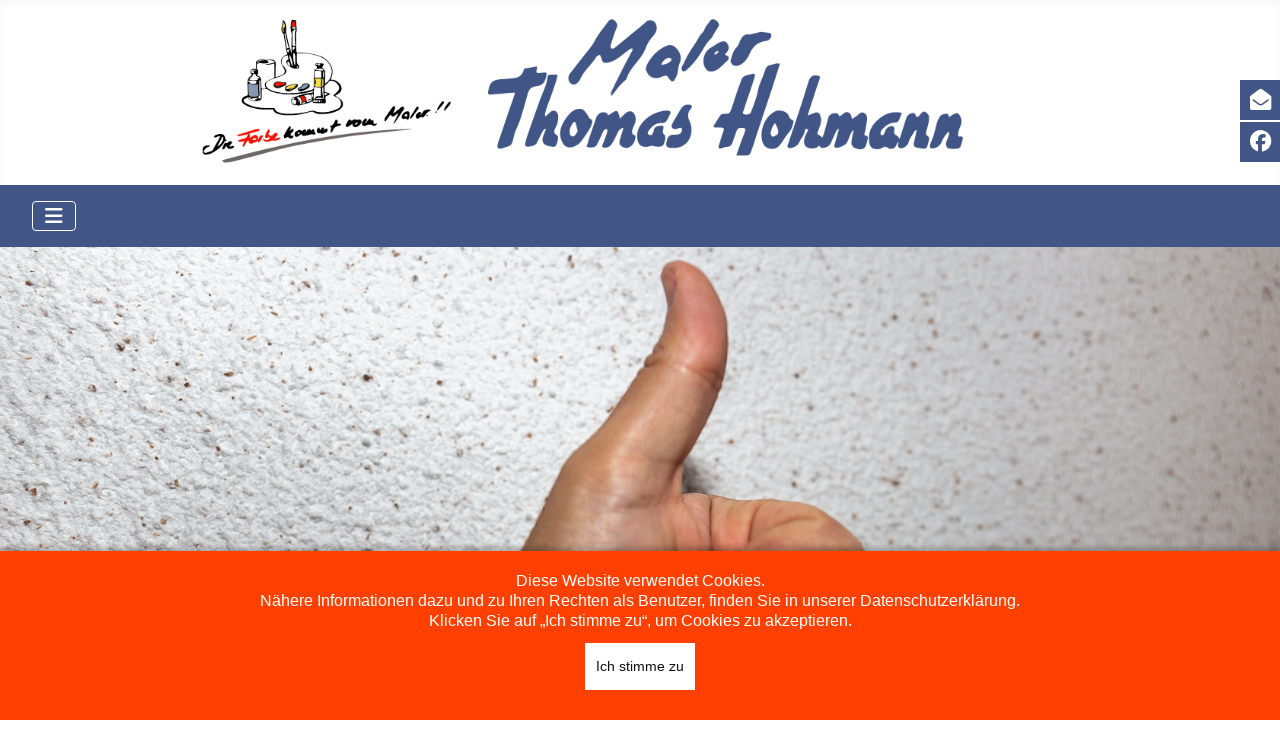

--- FILE ---
content_type: text/html; charset=utf-8
request_url: https://malerhohmann.de/index.php/referenzen/gardinen-nach-mass/67-hotel-restaurant-hassia
body_size: 27785
content:
<!DOCTYPE html>
<html lang="de-de" dir="ltr">


<head>
<script type="text/javascript">  (function(){    function blockCookies(disableCookies, disableLocal, disableSession){    if(disableCookies == 1){    if(!document.__defineGetter__){    Object.defineProperty(document, 'cookie',{    get: function(){ return ''; },    set: function(){ return true;}    });    }else{    var oldSetter = document.__lookupSetter__('cookie');    if(oldSetter) {    Object.defineProperty(document, 'cookie', {    get: function(){ return ''; },    set: function(v){ if(v.match(/reDimCookieHint\=/) || v.match(/4b6a84755a0c42bf88240c86cb91e5e0\=/)) {    oldSetter.call(document, v);    }    return true;    }    });    }    }    var cookies = document.cookie.split(';');    for (var i = 0; i < cookies.length; i++) {    var cookie = cookies[i];    var pos = cookie.indexOf('=');    var name = '';    if(pos > -1){    name = cookie.substr(0, pos);    }else{    name = cookie;    } if(name.match(/reDimCookieHint/)) {    document.cookie = name + '=; expires=Thu, 01 Jan 1970 00:00:00 GMT';    }    }    }    if(disableLocal == 1){    window.localStorage.clear();    window.localStorage.__proto__ = Object.create(window.Storage.prototype);    window.localStorage.__proto__.setItem = function(){ return undefined; };    }    if(disableSession == 1){    window.sessionStorage.clear();    window.sessionStorage.__proto__ = Object.create(window.Storage.prototype);    window.sessionStorage.__proto__.setItem = function(){ return undefined; };    }    }    blockCookies(1,1,1);    }()); </script>


    <meta charset="utf-8">
	<meta name="author" content="Super User">
	<meta name="viewport" content="width=device-width, initial-scale=1">
	<meta name="description" content="Malerbetrieb Thomas Hohmann in Frielendorf-Verna.">
	<meta name="generator" content="Joomla! - Open Source Content Management">
	<title>Hotel-Restaurant Hassia – Malerbetrieb Thomas Hohmann</title>
	<link href="/media/templates/site/cassiopeia_hohmann25/images/joomla-favicon.svg" rel="icon" type="image/svg+xml">
	<link href="/media/templates/site/cassiopeia_hohmann25/images/favicon.ico" rel="alternate icon" type="image/vnd.microsoft.icon">
	<link href="/media/templates/site/cassiopeia_hohmann25/images/joomla-favicon-pinned.svg" rel="mask-icon" color="#000">

    <link href="/media/system/css/joomla-fontawesome.min.css?5a3ef9" rel="lazy-stylesheet"><noscript><link href="/media/system/css/joomla-fontawesome.min.css?5a3ef9" rel="stylesheet"></noscript>
	<link href="/media/templates/site/cassiopeia/css/template.min.css?5a3ef9" rel="stylesheet">
	<link href="/media/templates/site/cassiopeia/css/global/colors_standard.min.css?5a3ef9" rel="stylesheet">
	<link href="/media/templates/site/cassiopeia/css/vendor/joomla-custom-elements/joomla-alert.min.css?0.4.1" rel="stylesheet">
	<link href="/plugins/system/cookiehint/css/orange.css?5a3ef9" rel="stylesheet">
	<link href="/media/templates/site/cassiopeia_hohmann25/css/user.css?5a3ef9" rel="stylesheet">
	<link href="/media/plg_system_jcepro/site/css/content.min.css?86aa0286b6232c4a5b58f892ce080277" rel="stylesheet">
	<link href="https://malerhohmann.de/modules/mod_jmg_sidebar/assets/css/font-awesome.css" rel="stylesheet">
	<link href="https://malerhohmann.de/modules/mod_jmg_sidebar/assets/css/mod_jmg_sidebar_top_right.css" rel="stylesheet">
	<style>:root {
		--hue: 214;
		--template-bg-light: #f0f4fb;
		--template-text-dark: #495057;
		--template-text-light: #ffffff;
		--template-link-color: var(--link-color);
		--template-special-color: #001B4C;
		
	}</style>
	<style>#redim-cookiehint-bottom {position: fixed; z-index: 99999; left: 0px; right: 0px; bottom: 0px; top: auto !important;}</style>
	<style>
	.mod_jmg_sidebar_button,
	.mod_jmg_sidebar_button_extern{
		-webkit-border-radius: 0%;
		-moz-border-radius: 0%;
		border-radius: 0%;
	}
	.mod_jmg_sidebar_button_position_1 .mod_jmg_sidebar_button,
	.mod_jmg_sidebar_button_position_1 .mod_jmg_sidebar_button_extern{
		background: #415686;
		color: #ffffff;
	}
	.mod_jmg_sidebar_button_position_2 .mod_jmg_sidebar_button,
	.mod_jmg_sidebar_button_position_2 .mod_jmg_sidebar_button_extern{
		background: #415686;
		color: #ffffff;
	}
	.mod_jmg_sidebar_body{
		color: #eeeeee;
		background: 255,255,255;
	}
	.mod_jmg_sidebar_image_container{
		padding: 5px;
	}

	.mod_jmg_sidebar_wrapper.mod_jmg_sidebar_overlap,
	.mod_jmg_sidebar_wrapper.mod_jmg_sidebar_popup{
		right: -300px;
		width: 300px;
		height: 500px;
		top: 80px;
	}
	.mod_jmg_sidebar_wrapper.mod_jmg_sidebar_push{
		right: -300px;
		width: 300px;
		height: 100%;
		top: 0;
	}
	.mod_jmg_sidebar_wrapper.mod_jmg_sidebar_anim_slide.mod_jmg_sidebar_popup.open{
		right: calc(50% - 150px);
	}
	.mod_jmg_sidebar_wrapper.mod_jmg_sidebar_anim_flip.mod_jmg_sidebar_popup.open{
		animation-name: flippopup;
		animation-duration: 300ms;
		animation-iteration-count: 1;
		animation-timing-function: linear;
		transform: rotateY(0deg);
		right: calc(50% - 150px);
	}
	@keyframes flippopup { 
			0% { 
				transform: perspective( 1000px ) rotateY( -90deg );
				filter: opacity(0%);
				right: calc(50% - 150px);
			} 
			100% { 
				transform: perspective( 1000px ) rotateY( 0deg );
				filter: opacity(100%);
				right: calc(50% - 150px);
			}
	}
	.mod_jmg_sidebar_wrapper.mod_jmg_sidebar_anim_bounce.mod_jmg_sidebar_popup.open{
		right: calc(50% - 150px);
	}
	body.mod_jmg_sidebar_push.pushed{
		margin-right: 300px;
	}
	@media (max-width: 767px) {
		.mod_jmg_sidebar_wrapper.mod_jmg_sidebar_overlap,
		.mod_jmg_sidebar_wrapper.mod_jmg_sidebar_popup,
		.mod_jmg_sidebar_wrapper.mod_jmg_sidebar_push{
			right: -100%;
			width: 100%;
			height: 100%;
			top: 0px;
		}
		.mod_jmg_sidebar_wrapper.mod_jmg_sidebar_popup.open{
			right: 0;
		}
		body.mod_jmg_sidebar_push.pushed{
			margin-right: 300px;
		}	
		.smartphone_0{
			display: none !important;
		}
	}
	</style>

    <script src="/media/vendor/metismenujs/js/metismenujs.min.js?1.4.0" defer></script>
	<script src="/media/mod_menu/js/menu.min.js?5a3ef9" type="module"></script>
	<script src="/media/templates/site/cassiopeia/js/mod_menu/menu-metismenu.min.js?5a3ef9" defer></script>
	<script type="application/json" class="joomla-script-options new">{"joomla.jtext":{"ERROR":"Fehler","MESSAGE":"Nachricht","NOTICE":"Hinweis","WARNING":"Warnung","JCLOSE":"Schließen","JOK":"OK","JOPEN":"Öffnen"},"system.paths":{"root":"","rootFull":"https:\/\/malerhohmann.de\/","base":"","baseFull":"https:\/\/malerhohmann.de\/"},"csrf.token":"ec34ff27e7b5d57f314df044d6981afb"}</script>
	<script src="/media/system/js/core.min.js?a3d8f8"></script>
	<script src="/media/templates/site/cassiopeia/js/template.min.js?5a3ef9" type="module"></script>
	<script src="/media/vendor/bootstrap/js/collapse.min.js?5.3.8" type="module"></script>
	<script src="/media/system/js/messages.min.js?9a4811" type="module"></script>
	<script src="https://player.vimeo.com/api/player.js"></script>
	<script>(function() {  if (typeof gtag !== 'undefined') {       gtag('consent', 'denied', {         'ad_storage': 'denied',         'ad_user_data': 'denied',         'ad_personalization': 'denied',         'functionality_storage': 'denied',         'personalization_storage': 'denied',         'security_storage': 'denied',         'analytics_storage': 'denied'       });     } })();</script>
	<script type="application/ld+json">{"@context":"https://schema.org","@graph":[{"@type":"Organization","@id":"https://malerhohmann.de/#/schema/Organization/base","name":"Malerbetrieb Thomas Hohmann","url":"https://malerhohmann.de/"},{"@type":"WebSite","@id":"https://malerhohmann.de/#/schema/WebSite/base","url":"https://malerhohmann.de/","name":"Malerbetrieb Thomas Hohmann","publisher":{"@id":"https://malerhohmann.de/#/schema/Organization/base"}},{"@type":"WebPage","@id":"https://malerhohmann.de/#/schema/WebPage/base","url":"https://malerhohmann.de/index.php/referenzen/gardinen-nach-mass/67-hotel-restaurant-hassia","name":"Hotel-Restaurant Hassia – Malerbetrieb Thomas Hohmann","description":"Malerbetrieb Thomas Hohmann in Frielendorf-Verna.","isPartOf":{"@id":"https://malerhohmann.de/#/schema/WebSite/base"},"about":{"@id":"https://malerhohmann.de/#/schema/Organization/base"},"inLanguage":"de-DE"},{"@type":"Article","@id":"https://malerhohmann.de/#/schema/com_content/article/67","name":"Hotel-Restaurant Hassia","headline":"Hotel-Restaurant Hassia","inLanguage":"de-DE","thumbnailUrl":"images/Referenzen/HotelHassia/HassiaBeitrag.jpg","isPartOf":{"@id":"https://malerhohmann.de/#/schema/WebPage/base"}}]}</script>
	<script>
	  //jQuery.noConflict();
      jQuery(document).ready(function(){
	  	jQuery( "body" ).addClass( "mod_jmg_sidebar_overlap" );
        jQuery( ".mod_jmg_sidebar_button" ).click(function() {
			var getTarget = jQuery(this).attr("data-target");
			var overlay = jQuery( ".mod_jmg_sidebar_overlay" );
			jQuery( ".mod_jmg_sidebar_wrapper" ).addClass( "closed" );
			if(jQuery( getTarget ).hasClass( "open" )){
				jQuery( getTarget ).removeClass( "open" );
				jQuery( ".mod_jmg_sidebar_wrapper" ).removeClass( "closed" );
				if(overlay.hasClass( "mod_jmg_sidebar_overlay_1" )){
					overlay.addClass( "closed" );
					overlay.removeClass( "open" );				
				}
				jQuery( "body" ).removeClass( "pushed" );
			}
			else{
				jQuery( getTarget ).addClass( "open" );
				jQuery( getTarget ).removeClass( "closed" );
				if(overlay.hasClass( "mod_jmg_sidebar_overlay_1" )){
					overlay.addClass( "open" );
					overlay.removeClass( "closed" );
				}
				jQuery( "body" ).addClass( "pushed" );
			}
		});	
		
		jQuery( ".mod_jmg_sidebar_overlay" ).click(function() {
			var overlay = jQuery( ".mod_jmg_sidebar_overlay" );
			if(overlay.hasClass( "mod_jmg_sidebar_overlay_1" )){
				overlay.addClass( "closed" );
				overlay.removeClass( "open" );				
			}
			jQuery( ".mod_jmg_sidebar_wrapper" ).removeClass( "closed" );
			jQuery( ".mod_jmg_sidebar_wrapper" ).removeClass( "open" );
			jQuery( "body" ).removeClass( "pushed" );
		});
		
      });
</script>

<link rel="stylesheet" type="text/css" href="/media/smartslider3/src/SmartSlider3/Application/Frontend/Assets/dist/smartslider.min.css?ver=52073c7b" media="all">
<style data-related="n2-ss-5">div#n2-ss-5 .n2-ss-slider-1{display:grid;position:relative;}div#n2-ss-5 .n2-ss-slider-2{display:grid;position:relative;overflow:hidden;padding:0px 0px 0px 0px;border:0px solid RGBA(62,62,62,1);border-radius:0px;background-clip:padding-box;background-repeat:repeat;background-position:50% 50%;background-size:cover;background-attachment:scroll;z-index:1;}div#n2-ss-5:not(.n2-ss-loaded) .n2-ss-slider-2{background-image:none !important;}div#n2-ss-5 .n2-ss-slider-3{display:grid;grid-template-areas:'cover';position:relative;overflow:hidden;z-index:10;}div#n2-ss-5 .n2-ss-slider-3 > *{grid-area:cover;}div#n2-ss-5 .n2-ss-slide-backgrounds,div#n2-ss-5 .n2-ss-slider-3 > .n2-ss-divider{position:relative;}div#n2-ss-5 .n2-ss-slide-backgrounds{z-index:10;}div#n2-ss-5 .n2-ss-slide-backgrounds > *{overflow:hidden;}div#n2-ss-5 .n2-ss-slide-background{transform:translateX(-100000px);}div#n2-ss-5 .n2-ss-slider-4{place-self:center;position:relative;width:100%;height:100%;z-index:20;display:grid;grid-template-areas:'slide';}div#n2-ss-5 .n2-ss-slider-4 > *{grid-area:slide;}div#n2-ss-5.n2-ss-full-page--constrain-ratio .n2-ss-slider-4{height:auto;}div#n2-ss-5 .n2-ss-slide{display:grid;place-items:center;grid-auto-columns:100%;position:relative;z-index:20;-webkit-backface-visibility:hidden;transform:translateX(-100000px);}div#n2-ss-5 .n2-ss-slide{perspective:1000px;}div#n2-ss-5 .n2-ss-slide-active{z-index:21;}.n2-ss-background-animation{position:absolute;top:0;left:0;width:100%;height:100%;z-index:3;}div#n2-ss-5 .n-uc-4UCGUsvre95e{padding:10px 10px 10px 10px}@media (min-width: 1200px){div#n2-ss-5 [data-hide-desktopportrait="1"]{display: none !important;}}@media (orientation: landscape) and (max-width: 1199px) and (min-width: 901px),(orientation: portrait) and (max-width: 1199px) and (min-width: 701px){div#n2-ss-5 [data-hide-tabletportrait="1"]{display: none !important;}}@media (orientation: landscape) and (max-width: 900px),(orientation: portrait) and (max-width: 700px){div#n2-ss-5 [data-hide-mobileportrait="1"]{display: none !important;}}</style>
<script>(function(){this._N2=this._N2||{_r:[],_d:[],r:function(){this._r.push(arguments)},d:function(){this._d.push(arguments)}}}).call(window);!function(e,i,o,r){(i=e.match(/(Chrome|Firefox|Safari)\/(\d+)\./))&&("Chrome"==i[1]?r=+i[2]>=32:"Firefox"==i[1]?r=+i[2]>=65:"Safari"==i[1]&&(o=e.match(/Version\/(\d+)/)||e.match(/(\d+)[0-9_]+like Mac/))&&(r=+o[1]>=14),r&&document.documentElement.classList.add("n2webp"))}(navigator.userAgent);</script><script src="/media/smartslider3/src/SmartSlider3/Application/Frontend/Assets/dist/n2.min.js?ver=52073c7b" defer async></script>
<script src="/media/smartslider3/src/SmartSlider3/Application/Frontend/Assets/dist/smartslider-frontend.min.js?ver=52073c7b" defer async></script>
<script src="/media/smartslider3/src/SmartSlider3/Slider/SliderType/Simple/Assets/dist/ss-simple.min.js?ver=52073c7b" defer async></script>
<script>_N2.r('documentReady',function(){_N2.r(["documentReady","smartslider-frontend","ss-simple"],function(){new _N2.SmartSliderSimple('n2-ss-5',{"admin":false,"background.video.mobile":1,"loadingTime":2000,"randomize":{"randomize":0,"randomizeFirst":0},"callbacks":"","alias":{"id":0,"smoothScroll":0,"slideSwitch":0,"scroll":1},"align":"normal","isDelayed":0,"responsive":{"mediaQueries":{"all":false,"desktopportrait":["(min-width: 1200px)"],"tabletportrait":["(orientation: landscape) and (max-width: 1199px) and (min-width: 901px)","(orientation: portrait) and (max-width: 1199px) and (min-width: 701px)"],"mobileportrait":["(orientation: landscape) and (max-width: 900px)","(orientation: portrait) and (max-width: 700px)"]},"base":{"slideOuterWidth":1200,"slideOuterHeight":300,"sliderWidth":1200,"sliderHeight":300,"slideWidth":1200,"slideHeight":300},"hideOn":{"desktopLandscape":false,"desktopPortrait":false,"tabletLandscape":false,"tabletPortrait":false,"mobileLandscape":false,"mobilePortrait":false},"onResizeEnabled":true,"type":"fullwidth","sliderHeightBasedOn":"real","focusUser":1,"focusEdge":"auto","breakpoints":[{"device":"tabletPortrait","type":"max-screen-width","portraitWidth":1199,"landscapeWidth":1199},{"device":"mobilePortrait","type":"max-screen-width","portraitWidth":700,"landscapeWidth":900}],"enabledDevices":{"desktopLandscape":0,"desktopPortrait":1,"tabletLandscape":0,"tabletPortrait":1,"mobileLandscape":0,"mobilePortrait":1},"sizes":{"desktopPortrait":{"width":1200,"height":300,"max":3000,"min":1200},"tabletPortrait":{"width":701,"height":175,"customHeight":false,"max":1199,"min":701},"mobilePortrait":{"width":320,"height":80,"customHeight":false,"max":900,"min":320}},"overflowHiddenPage":0,"focus":{"offsetTop":"","offsetBottom":""}},"controls":{"mousewheel":0,"touch":0,"keyboard":1,"blockCarouselInteraction":1},"playWhenVisible":1,"playWhenVisibleAt":0.5,"lazyLoad":0,"lazyLoadNeighbor":0,"blockrightclick":0,"maintainSession":0,"autoplay":{"enabled":0,"start":1,"duration":8000,"autoplayLoop":1,"allowReStart":0,"pause":{"click":1,"mouse":"0","mediaStarted":1},"resume":{"click":0,"mouse":"0","mediaEnded":1,"slidechanged":0},"interval":1,"intervalModifier":"loop","intervalSlide":"current"},"perspective":1000,"layerMode":{"playOnce":0,"playFirstLayer":1,"mode":"skippable","inAnimation":"mainInEnd"},"parallax":{"enabled":1,"mobile":0,"is3D":0,"animate":1,"horizontal":"mouse","vertical":"mouse","origin":"slider","scrollmove":"both"},"postBackgroundAnimations":0,"bgAnimations":0,"mainanimation":{"type":"fade","duration":500,"delay":0,"ease":"easeOutQuad","shiftedBackgroundAnimation":"auto"},"carousel":1,"initCallbacks":function(){}})})});</script></head>

<body class="site com_content wrapper-fluid view-article layout-blog no-task itemid-173 has-sidebar-left">
    <header class="header container-header full-width">

        
        
                    <div class="grid-child">
                <div class="navbar-brand">
                    <a class="brand-logo" href="/">
                        <img loading="eager" decoding="async" src="https://malerhohmann.de/images/Logo.jpg" alt="Malerbetrieb Thomas Hohmann" width="1042" height="209">                    </a>
                                    </div>
            </div>
        
                    <div class="grid-child container-nav">
                                    
<nav class="navbar navbar-expand-md" aria-label="Main Menu">
    <button class="navbar-toggler navbar-toggler-right" type="button" data-bs-toggle="collapse" data-bs-target="#navbar1" aria-controls="navbar1" aria-expanded="false" aria-label="Navigation umschalten">
        <span class="icon-menu" aria-hidden="true"></span>
    </button>
    <div class="collapse navbar-collapse" id="navbar1">
        <ul id="mainmenu" class="mod-menu mod-list nav ">
<li class="nav-item item-101 default"><a href="/index.php" >Home</a></li><li class="nav-item item-141"><a href="/index.php/news" >News</a></li><li class="nav-item item-114 parent"><a href="/index.php/leistungen" >Leistungen</a></li><li class="nav-item item-115"><a href="/index.php/nachhaltigkeit" >Nachhaltigkeit</a></li><li class="nav-item item-116 active parent"><a href="/index.php/referenzen" >Referenzen</a></li><li class="nav-item item-117"><a href="/index.php/ausstellung" >Ausstellung</a></li><li class="nav-item item-118"><a href="/index.php/team" >Team</a></li><li class="nav-item item-119"><a href="/index.php/ueber-uns" >Über uns</a></li><li class="nav-item item-293"><a href="/index.php/bewerbung" >Bewerbung</a></li></ul>
    </div>
</nav>

                                            </div>
            </header>

    <div class="site-grid">
                    <div class="container-banner full-width">
                <div><div class="n2_clear"><ss3-force-full-width data-overflow-x="body" data-horizontal-selector="body"><div class="n2-section-smartslider fitvidsignore  n2_clear" data-ssid="5" tabindex="0" role="region" aria-label="Slider"><div id="n2-ss-5-align" class="n2-ss-align"><div class="n2-padding"><div id="n2-ss-5" data-creator="Smart Slider 3" data-responsive="fullwidth" class="n2-ss-slider n2-ow n2-has-hover n2notransition  ">
        <div class="n2-ss-slider-1 n2_ss__touch_element n2-ow">
            <div class="n2-ss-slider-2 n2-ow">
                                                <div class="n2-ss-slider-3 n2-ow">

                    <div class="n2-ss-slide-backgrounds n2-ow-all"><div class="n2-ss-slide-background" data-public-id="1" data-mode="fill"><div class="n2-ss-slide-background-image" data-blur="0" data-opacity="100" data-x="53" data-y="9" data-alt="" data-title="" style="--ss-o-pos-x:53%;--ss-o-pos-y:9%"><picture class="skip-lazy" data-skip-lazy="1"><img src="/images/headers/ReferenzenHeader.jpg" alt="" title="" loading="lazy" class="skip-lazy" data-skip-lazy="1"></picture></div><div data-color="RGBA(255,255,255,0)" style="background-color: RGBA(255,255,255,0);" class="n2-ss-slide-background-color"></div></div></div>                    <div class="n2-ss-slider-4 n2-ow">
                        <svg xmlns="http://www.w3.org/2000/svg" viewBox="0 0 1200 300" data-related-device="desktopPortrait" class="n2-ow n2-ss-preserve-size n2-ss-preserve-size--slider n2-ss-slide-limiter"></svg><div data-first="1" data-slide-duration="0" data-id="12" data-slide-public-id="1" data-title="Slide" class="n2-ss-slide n2-ow  n2-ss-slide-12"><div role="note" class="n2-ss-slide--focus" tabindex="-1">Slide</div><div class="n2-ss-layers-container n2-ss-slide-limiter n2-ow"><div class="n2-ss-layer n2-ow n-uc-4UCGUsvre95e" data-sstype="slide" data-pm="default"></div></div></div>                    </div>

                                    </div>
            </div>
        </div>
        </div><ss3-loader></ss3-loader></div></div><div class="n2_clear"></div></div></ss3-force-full-width></div></div>
            </div>
        
        
        
                    <div class="grid-child container-sidebar-left">
                <div class="sidebar-left card ">
        <div class="card-body">
                <ul class="mod-menu mod-list nav  nav-pills nav-stacked">
<li class="nav-item item-128"><a href="/index.php/referenzen/fassadengestaltung" >Fassadengestaltung</a></li><li class="nav-item item-173 current active"><a href="/index.php/referenzen/gardinen-nach-mass" aria-current="location">Gardinen nach Maß</a></li></ul>
    </div>
</div>

            </div>
        
        <div class="grid-child container-component">
            
            
            <div id="system-message-container" aria-live="polite"></div>

            <main>
                <div class="com-content-article item-page">
    <meta itemprop="inLanguage" content="de-DE">
    
    
        <div class="page-header">
        <h1>
            Hotel-Restaurant Hassia        </h1>
                            </div>
        
        
    
    
        
                                                <div class="com-content-article__body">
        <p>Hotel-Restaurant Hassia in Frielendorf: Gardinen und Übergardinen als Sichtschutz und Verdunklung</p>
 
<div class="wf-columns wf-columns-stack-medium" data-wf-columns="1">
<div class="wf-column">
<p><img src="/images/Referenzen/HotelHassia/2024_001_Hassia.jpg" alt="" style="width: 100%;" data-alt="2024 001 Hassia" /></p>
</div>
<div class="wf-column">
<p><img src="/images/Referenzen/HotelHassia/2024_002_Hassia.jpg" alt="2024 002 Hassia" style="width: 100%;" /></p>
</div>
<div class="wf-column">
<p><img src="/images/Referenzen/HotelHassia/2024_003_Hassia.jpg" alt="2024 003 Hassia" style="width: 100%;" /></p>
</div>
</div>
<p>&nbsp;</p>
<div class="wf-columns wf-columns-stack-medium" data-wf-columns="1">
<div class="wf-column">
<p><img src="/images/Referenzen/HotelHassia/2024_004_Hassia.jpg" alt="2024 004 Hassia" style="width: 100%;" /></p>
</div>
<div class="wf-column">
<p><img src="/images/Referenzen/HotelHassia/2024_005_Hassia.jpg" alt="2024 005 Hassia" style="width: 100%;" /></p>
</div>
<div class="wf-column">
<p><img src="/images/Referenzen/HotelHassia/2024_006_Hassia.jpg" alt="2024 006 Hassia" style="width: 100%;" /></p>
</div>
</div>
<p>&nbsp;</p>
<p>&nbsp;</p>    </div>

        
                                        </div>
            </main>
            
        </div>

        
        
            </div>

            <footer class="container-footer footer full-width">
            <div class="grid-child">
                <ul class="mod-menu mod-menu_dropdown-metismenu metismenu mod-list  menu-horizontal">
<li class="metismenu-item item-126 level-1 parent"><a href="/index.php/kontakt" >Kontakt</a></li><li class="metismenu-item item-120 level-1"><a href="/index.php/anfahrt" >Anfahrt</a></li><li class="metismenu-item item-113 level-1"><a href="/index.php/impressum" >Impressum</a></li><li class="metismenu-item item-112 level-1"><a href="/index.php/datenschutzerklaerung" >Datenschutzerklärung</a></li></ul>

            </div>
        </footer>
    
            <a href="#top" id="back-top" class="back-to-top-link" aria-label="Zurück nach oben">
            <span class="icon-arrow-up icon-fw" aria-hidden="true"></span>
        </a>
    
    

<div class="mod_jmg_sidebar_overlay smartphone_1 mod_jmg_sidebar_overlay_0 closed"></div>

<!--mod_jmg_sidebar_wrapper_1-->
<div class="mod_jmg_sidebar_wrapper mod_jmg_sidebar_overlap mod_jmg_sidebar_1 smartphone_1  mod_jmg_sidebar_anim_slide">
	<div class="mod_jmg_sidebar_body">
		<div class="mod_jmg_sidebar_container mod_jmg_sidebar_scroll_0">
		<div class="mod_jmg_sidebar_headline">
		<h3>Mail</h3>		</div>
		<div>
				</div>
		</div>
		<div class="mod_jmg_sidebar_copyright"><a href="https://joomega.com/en/joomla-extensions/joomla-modules/5-jmg-sidebar" target="_blank">Powered by JooMega</a> <a href="https://framotec.com/webentwicklung/joomla-extension-entwicklung" target="_blank">FramoTec</a></div>	</div>
	<div class="mod_jmg_sidebar_button_container mod_jmg_sidebar_button_position_1 mod_jmg_button_size_fa-lg mod_jmg_sidebar_button_container_effect_zoom">
				<a href="mailto:info@malerhohmann.de" target="_blank">
		<button class="mod_jmg_sidebar_button_extern mod_jmg_sidebar_button_tooltip_0" data-target=".mod_jmg_sidebar_1" data-tooltip="JMG Sidebar">
			<i class="fa fa-envelope-open fa-lg"></i>
		</button>
		</a>
			</div>
</div>
<!--mod_jmg_sidebar_wrapper_1-->

<!--mod_jmg_sidebar_wrapper_2-->
<div class="mod_jmg_sidebar_wrapper mod_jmg_sidebar_overlap mod_jmg_sidebar_2 smartphone_1  mod_jmg_sidebar_anim_slide">
	<div class="mod_jmg_sidebar_body">
		<div class="mod_jmg_sidebar_container mod_jmg_sidebar_scroll_0">
		<div class="mod_jmg_sidebar_headline">
		<h3>Facebook</h3>		</div>
		<div>
				</div>
		</div>
		<div class="mod_jmg_sidebar_copyright"><a href="https://joomega.com/en/joomla-extensions/joomla-modules/5-jmg-sidebar" target="_blank">Powered by JooMega</a> <a href="https://framotec.com/webentwicklung/joomla-extension-entwicklung" target="_blank">FramoTec</a></div>	</div>
	<div class="mod_jmg_sidebar_button_container mod_jmg_sidebar_button_position_2 mod_jmg_button_size_fa-lg mod_jmg_sidebar_button_container_effect_zoom">
				<a href="https://www.facebook.com/Maler.Thomas.Hohmann/" target="_blank">
		<button class="mod_jmg_sidebar_button_extern mod_jmg_sidebar_button_tooltip_0" data-target=".mod_jmg_sidebar_2" data-tooltip="JMG Sidebar">
			<i class="fa fa-facebook fa-lg"></i>
		</button>
		</a>
			</div>
</div>
<!--mod_jmg_sidebar_wrapper_2-->


<div id="redim-cookiehint-bottom">   <div id="redim-cookiehint">     <div class="cookiecontent">   Diese Website verwendet Cookies. </br>Nähere Informationen dazu und zu Ihren Rechten als Benutzer, finden Sie in unserer Datenschutzerklärung.</br> Klicken Sie auf „Ich stimme zu“, um Cookies zu akzeptieren.    </div>     <div class="cookiebuttons">        <a id="cookiehintsubmit" onclick="return cookiehintsubmit(this);" href="https://malerhohmann.de/index.php/referenzen/gardinen-nach-mass/67-hotel-restaurant-hassia?rCH=2"         class="btn">Ich stimme zu</a>          <div class="text-center" id="cookiehintinfo">                      </div>      </div>     <div class="clr"></div>   </div> </div>     <script type="text/javascript">        document.addEventListener("DOMContentLoaded", function(event) {         if (!navigator.cookieEnabled){           document.getElementById('redim-cookiehint-bottom').remove();         }       });        function cookiehintfadeOut(el) {         el.style.opacity = 1;         (function fade() {           if ((el.style.opacity -= .1) < 0) {             el.style.display = "none";           } else {             requestAnimationFrame(fade);           }         })();       }         function cookiehintsubmit(obj) {         document.cookie = 'reDimCookieHint=1; expires=Sun, 08 Feb 2026 23:59:59 GMT;57; path=/';         cookiehintfadeOut(document.getElementById('redim-cookiehint-bottom'));         return true;       }        function cookiehintsubmitno(obj) {         document.cookie = 'reDimCookieHint=-1; expires=0; path=/';         cookiehintfadeOut(document.getElementById('redim-cookiehint-bottom'));         return true;       }     </script>  
<script>
(function(c,d){"JUri"in d||(d.JUri="https://malerhohmann.de/");c.addEventListener("click",function(a){var b=a.target?a.target.closest('[class*="ba-click-lightbox-form-"], [href*="ba-click-lightbox-form-"]'):null;if(b){a.preventDefault();if("pending"==b.clicked)return!1;b.clicked="pending";"formsAppClk"in window?formsAppClk.click(b):(a=document.createElement("script"),a.src=JUri+"components/com_baforms/assets/js/click-trigger.js",a.onload=function(){formsAppClk.click(b)},
c.head.append(a))}})})(document,window);
</script>
</body>

</html>


--- FILE ---
content_type: text/css
request_url: https://malerhohmann.de/plugins/system/cookiehint/css/orange.css?5a3ef9
body_size: 1489
content:
#redim-cookiehint{
	padding: 20px 20px;
	box-sizing: border-box;
	font-size: 16px;
	-webkit-box-shadow: 0px 0px 5px 4px rgba(0,0,0,0.21);
	-moz-box-shadow: 0px 0px 5px 4px rgba(0,0,0,0.21);
	box-shadow: 0px 0px 5px 4px rgba(0,0,0,0.21);
	background-color: #FF4000;
	text-align: center;
}

#redim-cookiehint .reset {
	margin: 0px !important;
	padding: 0px !important;
}

#cookiehintinfo {
	display: flex;
	justify-content: center;
	align-items: center;
	flex-wrap: wrap;
}
#cookiehintinfo > * {
	margin: 2px 6px;
}

#redim-cookiehint-modal {
	background-color: rgba(0,0,0,0.75);
	padding: 15%;
}

#cookiehintinfo {
	margin-right: 12px;
}

#redim-cookiehint .cookiecontent{
	font-size: 16px;
	line-height: 20px;
	display: block;
}

#redim-cookiehint, #redim-cookiehint a  {
	color: #ffffff;
}

#redim-cookiehint .cookiehead {
	font-size: 1.45em;
	padding: 4px 2px 12px 2px;
}

#redim-cookiehint .cookiebuttons{
	display: block;
	padding: 8px;
	margin-top: 2px;

}
#redim-cookiehint .clr {
	clear: both;
}

#redim-cookiehint .cookiebuttons .btn{
	padding: 5px 10px !important;
	border-radius: 0px !important;
	color: #111111 !important;
	background-color: #ffffff !important;
	font-size: 14px;
	line-height: 2.5em;
	margin-top: 2px;	
	margin-bottom: 2px;
	cursor: pointer;	
}

#redim-cookiehint .cookiebuttons a.btn {
	text-decoration: none !important;
	background-image: none !important;
}


#redim-cookiehint .cookiebuttons .btn:hover{ 
	background-color: #eeeeee !important;
	color: #222222 !important;
}

#redim-cookiehint.hidden{
	display: none;
	visibility: hidden;
}

--- FILE ---
content_type: text/css
request_url: https://malerhohmann.de/media/templates/site/cassiopeia_hohmann25/css/user.css?5a3ef9
body_size: 2975
content:
body{
    background: #fff!important;
}
footer{
    background-image: none!important;
    background-color: #fff!important;
    color:#415686!important;
}
.container-footer{
    border-top: 2px solid #415686;
}
header{
    background-image: none!important;
    background-color: #fff!important;
    color:#415686!important;
}
header .container-nav{
    background-color: #415686;
}
footer .grid-child{
    padding: .5em .5em !important;
}
footer, 
.com_content .site-grid{
    margin-left: 10em;
    margin-right: 10em;
}
#mainmenu{
    padding-left: 10em!important;
    font-size: 1.15em;
}
.brand-logo img{
    width:66%;
}
.brand-logo{
    margin-left: 5em;
}
.back-to-top-link:hover, .back-to-top-link:focus {
    color: var(--white,#fff);
    background-color: #415686;
    border-color: var(--white,#fff);
  }

  h1, h2, h3, h4, h5, h6{
    color: #415686!important;
  }
  h1{
    border-bottom: 2px solid #415686;
    margin-bottom: 30px;
  }
  .item-content .moduletable{
    margin-bottom: 80px;
  }
  .okm-card-image{
    min-height: unset!important;
    height: unset!important;
  }
  .sidebar-right .card-body{
    background-color: #Fdfdfd;
  }
  .item-content a{
    color: #415686;
  }
  .item-content a:hover{
    color: #193a87;
  }
  .footer a:not(.btn):hover, .footer a:not(.btn):focus, .footer .btn-link:hover, .footer .btn-link:focus {
    color: #193a87;
  }

  .columns-2 .blog-item{
    padding-left: 15px;
    padding-right: 15px;    
  }

  .columns-2 .blog-item .page-header, 
  .items-leading .page-header{
    margin-bottom: 20px;
    border-bottom: 2px solid #415686;
  }

  .columns-2 .blog-item:nth-child(2n+3){
    margin-top: 80px;
  }
  .columns-2 .blog-item:nth-child(2n+4){
    margin-top: 80px;
  }
  .items-leading .blog-item{
    margin-bottom: 80px;
    display: block;
  }
  .module{
    border: none  ;
    background: none;
    padding: 0px;
  }
  .module .card-body{
    padding: 0px;
  }
  .ba-form-submit-btn{
    color:#fff!important;
  }
  
  .bewerben{
    border: none;    
  }

  .bewerben img {
    width: 25%!important;
    display: inline-block;
    animation: dribble 0.5s ease-in-out 3; /* Animation dauert 1 Sekunde und läuft 5 Mal */
    transform-origin: bottom center; /* Ursprung der Bewegung am unteren Rand */
}

@keyframes dribble {
    0%, 100% {
        transform: translateY(0); /* Ausgangsposition */
    }
    30% {
        transform: translateY(-20px); /* Bewegung nach oben */
    }
    50% {
        transform: translateY(0); /* Zurück zur Ausgangsposition */
    }
    70% {
        transform: translateY(-10px); /* Leichter Sprung */
    }
    90% {
        transform: translateY(0); /* Zurück zur Ausgangsposition */
    }
}

  @media (max-width: 768px) {
    .brand-logo{
      margin-left: 0.5em;
    }
    #mainmenu{
      padding-left: 1em!important;
    }
    footer, 
    .com_content .site-grid{
      margin-left: 0.1em;
      margin-right: 0.1em;
    }
    .columns-2 .blog-item:nth-child(2n+3){
      margin-top: unset;
    }
    .columns-2 .blog-item:nth-child(2n+4){
      margin-top: unset;
    }
    .bewerben img {
      width: 75%!important;
  }
}

--- FILE ---
content_type: text/css
request_url: https://malerhohmann.de/modules/mod_jmg_sidebar/assets/css/mod_jmg_sidebar_top_right.css
body_size: 19945
content:
body.mod_jmg_sidebar_push{
	-webkit-transition: all 0.3s;
	-moz-transition: all 0.3s;
	-o-transition: all 0.3s;
	transition: all 0.3s;	
}
button:focus {outline:0;}
.mod_jmg_sidebar_body label.control_label_display_0{
	display: none;
}
.mod_jmg_sidebar_copyright{
	font-family: Helvetica, Arial, "sans-serif";
	font-size: 10px;
	position: relative;
	top: -20px;
	display: block;
	text-align: center;
}
.mod_jmg_sidebar_responsive-video iframe {
	position: absolute;
	top: 0;
	left: 0;
	width: 100%;
	height: 100%;
}
.mod_jmg_sidebar_responsive-video {
	position: relative;
	padding-bottom: 56.25%; /* Default for 1600x900 videos 16:9 ratio*/
	padding-top: 0px;
	height: 0;
	overflow: hidden;
}
.mod_jmg_sidebar_overlay_1.open{
	position: fixed;
	top: 0;
	left:0;
	width: 100%;
	height: 100%;
	display: block;
	overflow: hidden;
	background: rgba(0,0,0,0.4);
	z-index: 998;
	-webkit-transition: all 0.3s;
	-moz-transition: all 0.3s;
	-o-transition: all 0.3s;
	transition: all 0.3s;
}
.mod_jmg_sidebar_wrapper{
	position: fixed;
	z-index: 999;
	-webkit-transition: all 0.3s;
	-moz-transition: all 0.3s;
	-o-transition: all 0.3s;
	transition: all 0.3s;
}
.mod_jmg_sidebar_scroll_0{
	overflow: hidden;
}
.mod_jmg_sidebar_scroll_1{
	overflow: auto;
}
.mod_jmg_sidebar_wrapper.mod_jmg_sidebar_anim_slide.mod_jmg_sidebar_overlap.open{
	right: 0;
}
.mod_jmg_sidebar_wrapper.mod_jmg_sidebar_anim_flip.mod_jmg_sidebar_overlap.open{
	animation-name: flipoverlap;
    animation-duration: 300ms;
    animation-iteration-count: 1;
    animation-timing-function: linear;
	transform: rotateY(0deg);
	right: 0;
}
@keyframes flipoverlap { 
        0% {
			transform: perspective( 1000px ) rotateY( -90deg );
			filter: opacity(0%);
			right: 0;
        } 
		100% { 
			transform: perspective( 1000px ) rotateY( 0deg );
			filter: opacity(100%);
			right: 0;
        }
}
.mod_jmg_sidebar_wrapper.mod_jmg_sidebar_anim_bounce.mod_jmg_sidebar_overlap.open{
	animation-name: bounceoverlap;
    animation-duration: 600ms;
    animation-iteration-count: 1;
    animation-timing-function: linear;
	transform: rotateY(0deg);
	right: 0;
}
@keyframes bounceoverlap { 
  0%, 60%, 75%, 90%, 100% {
  -webkit-transition-timing-function: cubic-bezier(0.215, 0.610, 0.355, 1.000);
  transition-timing-function: cubic-bezier(0.215, 0.610, 0.355, 1.000);
  }
  0% {
  opacity: 0;
  -webkit-transform: translate3d(3000px, 0, 0);
  transform: translate3d(3000px, 0, 0);
  }
  60% {
  opacity: 1;
  -webkit-transform: translate3d(-25px, 0, 0);
  transform: translate3d(-25px, 0, 0);
  }
  75% {
  -webkit-transform: translate3d(10px, 0, 0);
  transform: translate3d(10px, 0, 0);
  }
  90% {
  -webkit-transform: translate3d(-5px, 0, 0);
  transform: translate3d(-5px, 0, 0);
  }
  100% {
  -webkit-transform: none;
  transform: none;
  }
}
.mod_jmg_sidebar_wrapper.mod_jmg_sidebar_anim_bubble.mod_jmg_sidebar_overlap.open{
	border-top-left-radius: 100%;
	border-bottom-left-radius: 100%;
	background: #FFFFFF;
	right: 0;
	-webkit-box-shadow: 200px 100px 1px 400px rgba(255,255,255,1);
	-moz-box-shadow: 200px 100px 1px 400px rgba(255,255,255,1);
	box-shadow: 200px 100px 1px 400px rgba(255,255,255,1);
}
.mod_jmg_sidebar_wrapper.mod_jmg_sidebar_anim_slide.mod_jmg_sidebar_push.open{
	right: 0;
}
.mod_jmg_sidebar_wrapper.mod_jmg_sidebar_anim_flip.mod_jmg_sidebar_push.open{
	animation-name: flippush;
    animation-duration: 300ms;
    animation-iteration-count: 1;
    animation-timing-function: linear;
	transform: rotateY(0deg);
	right: 0;
}
@keyframes flippush { 
        0% { 
            transform: rotateY(90deg);
			filter: opacity(0%);
			right: 0;
        } 
		100% { 
            transform: rotateY(0deg);
			filter: opacity(100%);
			right: 0;
        }
}
.mod_jmg_sidebar_wrapper.mod_jmg_sidebar_anim_bounce.mod_jmg_sidebar_push.open{
	animation-name: bounceoverlap;
    animation-duration: 600ms;
    animation-iteration-count: 1;
    animation-timing-function: linear;
	transform: rotateY(0deg);
	right: 0;
}
.mod_jmg_sidebar_wrapper.mod_jmg_sidebar_anim_bounce.mod_jmg_sidebar_popup.open{
	animation-name: bounceoverlap;
    animation-duration: 600ms;
    animation-iteration-count: 1;
    animation-timing-function: linear;
	transform: rotateY(0deg);
}
.mod_jmg_sidebar_wrapper.closed{
	display: none;
}
.mod_jmg_sidebar_body{
	max-height: 100%;
	height: 100%;
	display: block;
	overflow: hidden;
}
.mod_jmg_sidebar_container img{
	max-width: 100%;
}
.mod_jmg_sidebar_container input[type="text"],
.mod_jmg_sidebar_container textarea{
	width: 100%;
}
.mod_jmg_sidebar_container input,
.mod_jmg_sidebar_container textarea{
	border: 1px solid #DDDDDD;
	border-radius: 2px;
	padding: 3px;
}
.mod_jmg_sidebar_container input[type="submit"],
.mod_jmg_sidebar_container input[type="reset"]{
	padding: 3px 20px;
}
.mod_jmg_sidebar_container .control-group{
	margin-bottom: 5px;
}
.mod_jmg_sidebar_headline{
	display: block;
	overflow: hidden;
}
.mod_jmg_sidebar_headline h1,
.mod_jmg_sidebar_headline h2,
.mod_jmg_sidebar_headline h3,
.mod_jmg_sidebar_headline h4,
.mod_jmg_sidebar_headline h5,
.mod_jmg_sidebar_headline h6{
	margin-top: 0 !important;
}
.mod_jmg_sidebar_container h1,
.mod_jmg_sidebar_container h2,
.mod_jmg_sidebar_container h3,
.mod_jmg_sidebar_container h4,
.mod_jmg_sidebar_container h5,
.mod_jmg_sidebar_container h6{
	margin-top: 0 !important;
}
.mod_jmg_sidebar_wrapper.mod_jmg_sidebar_anim_slide.open div.mod_jmg_sidebar_body,
.mod_jmg_sidebar_wrapper.mod_jmg_sidebar_anim_flip.open div.mod_jmg_sidebar_body,
.mod_jmg_sidebar_wrapper.mod_jmg_sidebar_anim_bounce.open div.mod_jmg_sidebar_body{
	box-shadow: 0 0 2px 2px rgba(0, 0, 0, 0.2);
}
.mod_jmg_sidebar_button_container{
	position: absolute;
}
.mod_jmg_sidebar_button,
.mod_jmg_sidebar_button_extern{
	width: 100%;
	height: 100%;
	border: none;
	padding: 0 !important;
	overflow: hidden;
}
.mod_jmg_sidebar_wrapper.open .mod_jmg_sidebar_button i:before{
	font-family: FontAwesome;
    content: "\f00d";
}
.mod_jmg_sidebar_wrapper.open .mod_jmg_sidebar_button i img{
	display: none;
}
.mod_jmg_sidebar_button img,
.mod_jmg_sidebar_button_extern img{
	max-width: 100%;
}
.mod_jmg_sidebar_button_container{
	-webkit-transition: all 0.3s;
	-moz-transition: all 0.3s;
	transition: all 0.3s;
}
.mod_jmg_sidebar_button_tooltip_1:hover::before {
	color: #000000;
	position: absolute;
    display: block;
	content: attr(data-tooltip);
	right: 100%;
	padding: 5px 20px;
	margin-right: 5px;
    top: 50%;
	background: #FFFFFF;
	border: 1px solid #DDDDDD;
    -webkit-transform: translateY(-50%);
    -moz-transform: translateY(-50%);
    -ms-transform: translateY(-50%);
    transform: translateY(-50%);
	-webkit-border-radius: 3px;
	-moz-border-radius: 3px;
	border-radius: 3px;
	white-space: nowrap;
	animation: slidein 0.3s forwards;
}
@keyframes slidein {
	0% {
    	margin-right: 30px;
		filter: opacity(0%);
  	}
  	100% {
    	margin-right: 5px;
		filter: opacity(100%);
  	}
}
.mod_jmg_sidebar_button_container.mod_jmg_sidebar_button_container_effect_slide:hover{
	margin-left: -3px;
}
.mod_jmg_sidebar_button_container.mod_jmg_sidebar_button_container_effect_flip:hover i{
	animation-name: flip;
    animation-duration: 500ms;
    animation-iteration-count: 1;
    animation-timing-function: linear;
	transform: rotateY(0deg);
}
@keyframes flip { 
        0% { 
            transform: rotateY(0deg); 
        } 
		50% { 
            transform: rotateY(180deg); 
        }
		100% { 
            transform: rotateY(0deg); 
        }
}
.mod_jmg_sidebar_button_container.mod_jmg_sidebar_button_container_effect_zoom:hover{
	transform: scale(1.2, 1.2);
	box-shadow: 0 5px 15px rgba(0,0,0,0.3);
	margin-left: -5px;
	margin-top: -5px;
}
.mod_jmg_sidebar_wrapper.open .mod_jmg_sidebar_button_container:hover{
	margin-left: 0;
}
.mod_jmg_sidebar_wrapper.open .mod_jmg_sidebar_button_tooltip_1:hover::before {
    display: none;
}
@media (max-width: 767px) {
	.mod_jmg_sidebar_container{
		margin: 20px 10px;
		padding: 40px 10px 40px 40px;
		font-size: 1em;
		height: 100%;
		height: calc(100% - 100px);
	}
	.fa-2x {
		font-size: 1em !important;
	}
	.fa-3x {
		font-size: 1.5em !important;
	}
	.fa-4x {
		font-size: 2em !important;
	}
	.fa-5x {
		font-size: 2.5em !important;
	}
	.mod_jmg_button_size_fa-lg{
		left: -40px;
		width: 40px;
		height: 40px;
	}
	.mod_jmg_button_size_fa-2x{
		left: -60px;
		width: 60px;
		height: 60px;	
	}
	.mod_jmg_button_size_fa-3x{
		left: -80px;
		width: 80px;
		height: 80px;	
	}
	.mod_jmg_button_size_fa-4x{
		left: -100px;
		width: 100px;
		height: 100px;	
	}
	.mod_jmg_button_size_fa-5x{
		left: -120px;
		width: 120px;
		height: 120px;	
	}
	.open .mod_jmg_button_size_fa-lg,
	.open .mod_jmg_button_size_fa-2x,
	.open .mod_jmg_button_size_fa-3x,
	.open .mod_jmg_button_size_fa-4x,
	.open .mod_jmg_button_size_fa-5x{
		left: -0px;	
	}
	.mod_jmg_sidebar_button_position_1.mod_jmg_button_size_fa-lg{
		top: 40px;
	}
	.mod_jmg_sidebar_button_position_2.mod_jmg_button_size_fa-lg{
		top: 82px;
	}
	.mod_jmg_sidebar_button_position_3.mod_jmg_button_size_fa-lg{
		top: 124px;
	}
	.mod_jmg_sidebar_button_position_4.mod_jmg_button_size_fa-lg{
		top: 166px;
	}
	.mod_jmg_sidebar_button_position_5.mod_jmg_button_size_fa-lg{
		top: 208px;
	}
	.mod_jmg_sidebar_button_position_6.mod_jmg_button_size_fa-lg{
		top: 250px;
	}
	.mod_jmg_sidebar_button_position_1.mod_jmg_button_size_fa-2x{
		top: 0px;
	}
	.mod_jmg_sidebar_button_position_2.mod_jmg_button_size_fa-2x{
		top: 62px;
	}
	.mod_jmg_sidebar_button_position_3.mod_jmg_button_size_fa-2x{
		top: 124px;
	}
	.mod_jmg_sidebar_button_position_4.mod_jmg_button_size_fa-2x{
		top: 186px;
	}
	.mod_jmg_sidebar_button_position_5.mod_jmg_button_size_fa-2x{
		top: 248px;
	}
	.mod_jmg_sidebar_button_position_6.mod_jmg_button_size_fa-2x{
		top: 310px;
	}
	.mod_jmg_sidebar_button_position_1.mod_jmg_button_size_fa-3x{
		top: 0px;
	}
	.mod_jmg_sidebar_button_position_2.mod_jmg_button_size_fa-3x{
		top: 82px;
	}
	.mod_jmg_sidebar_button_position_3.mod_jmg_button_size_fa-3x{
		top: 164px;
	}
	.mod_jmg_sidebar_button_position_4.mod_jmg_button_size_fa-3x{
		top: 246px;
	}
	.mod_jmg_sidebar_button_position_5.mod_jmg_button_size_fa-3x{
		top: 328px;
	}
	.mod_jmg_sidebar_button_position_6.mod_jmg_button_size_fa-3x{
		top: 410px;
	}
	.mod_jmg_sidebar_button_position_1.mod_jmg_button_size_fa-4x{
		top: 0px;
	}
	.mod_jmg_sidebar_button_position_2.mod_jmg_button_size_fa-4x{
		top: 102px;
	}
	.mod_jmg_sidebar_button_position_3.mod_jmg_button_size_fa-4x{
		top: 204px;
	}
	.mod_jmg_sidebar_button_position_4.mod_jmg_button_size_fa-4x{
		top: 306px;
	}
	.mod_jmg_sidebar_button_position_5.mod_jmg_button_size_fa-4x{
		top: 408px;
	}
	.mod_jmg_sidebar_button_position_6.mod_jmg_button_size_fa-4x{
		top: 510px;
	}
	.mod_jmg_sidebar_button_position_1.mod_jmg_button_size_fa-5x{
		top: 0px;
	}
	.mod_jmg_sidebar_button_position_2.mod_jmg_button_size_fa-5x{
		top: 122px;
	}
	.mod_jmg_sidebar_button_position_3.mod_jmg_button_size_fa-5x{
		top: 244px;
	}
	.mod_jmg_sidebar_button_position_4.mod_jmg_button_size_fa-5x{
		top: 366px;
	}
	.mod_jmg_sidebar_button_position_5.mod_jmg_button_size_fa-5x{
		top: 488px;
	}
	.mod_jmg_sidebar_button_position_6.mod_jmg_button_size_fa-5x{
		top: 610px;
	}
}
@media (min-width: 768px) and (max-width: 991px) {
	.mod_jmg_sidebar_container{
		margin: 20px 10px;
		padding: 0 10px;
		font-size: 1em;
		height: 100%;
		height: calc(100% - 40px);
	}
	.mod_jmg_button_size_fa-lg{
		left: -40px;
		width: 40px;
		height: 40px;	
	}
	.mod_jmg_button_size_fa-2x{
		left: -60px;
		width: 60px;
		height: 60px;	
	}
	.mod_jmg_button_size_fa-3x{
		left: -80px;
		width: 80px;
		height: 80px;	
	}
	.mod_jmg_button_size_fa-4x{
		left: -100px;
		width: 100px;
		height: 100px;	
	}
	.mod_jmg_button_size_fa-5x{
		left: -120px;
		width: 120px;
		height: 120px;	
	}
	.mod_jmg_sidebar_button_position_1.mod_jmg_button_size_fa-lg{
		top: 0px;
	}
	.mod_jmg_sidebar_button_position_2.mod_jmg_button_size_fa-lg{
		top: 42px;
	}
	.mod_jmg_sidebar_button_position_3.mod_jmg_button_size_fa-lg{
		top: 84px;
	}
	.mod_jmg_sidebar_button_position_4.mod_jmg_button_size_fa-lg{
		top: 126px;
	}
	.mod_jmg_sidebar_button_position_5.mod_jmg_button_size_fa-lg{
		top: 168px;
	}
	.mod_jmg_sidebar_button_position_6.mod_jmg_button_size_fa-lg{
		top: 210px;
	}
	.mod_jmg_sidebar_button_position_1.mod_jmg_button_size_fa-2x{
		top: 0px;
	}
	.mod_jmg_sidebar_button_position_2.mod_jmg_button_size_fa-2x{
		top: 62px;
	}
	.mod_jmg_sidebar_button_position_3.mod_jmg_button_size_fa-2x{
		top: 124px;
	}
	.mod_jmg_sidebar_button_position_4.mod_jmg_button_size_fa-2x{
		top: 186px;
	}
	.mod_jmg_sidebar_button_position_5.mod_jmg_button_size_fa-2x{
		top: 248px;
	}
	.mod_jmg_sidebar_button_position_6.mod_jmg_button_size_fa-2x{
		top: 310px;
	}
	.mod_jmg_sidebar_button_position_1.mod_jmg_button_size_fa-3x{
		top: 0px;
	}
	.mod_jmg_sidebar_button_position_2.mod_jmg_button_size_fa-3x{
		top: 82px;
	}
	.mod_jmg_sidebar_button_position_3.mod_jmg_button_size_fa-3x{
		top: 164px;
	}
	.mod_jmg_sidebar_button_position_4.mod_jmg_button_size_fa-3x{
		top: 246px;
	}
	.mod_jmg_sidebar_button_position_5.mod_jmg_button_size_fa-3x{
		top: 328px;
	}
	.mod_jmg_sidebar_button_position_6.mod_jmg_button_size_fa-3x{
		top: 410px;
	}
	.mod_jmg_sidebar_button_position_1.mod_jmg_button_size_fa-4x{
		top: 0px;
	}
	.mod_jmg_sidebar_button_position_2.mod_jmg_button_size_fa-4x{
		top: 102px;
	}
	.mod_jmg_sidebar_button_position_3.mod_jmg_button_size_fa-4x{
		top: 204px;
	}
	.mod_jmg_sidebar_button_position_4.mod_jmg_button_size_fa-4x{
		top: 306px;
	}
	.mod_jmg_sidebar_button_position_5.mod_jmg_button_size_fa-4x{
		top: 408px;
	}
	.mod_jmg_sidebar_button_position_6.mod_jmg_button_size_fa-4x{
		top: 510px;
	}
	.mod_jmg_sidebar_button_position_1.mod_jmg_button_size_fa-5x{
		top: 0px;
	}
	.mod_jmg_sidebar_button_position_2.mod_jmg_button_size_fa-5x{
		top: 122px;
	}
	.mod_jmg_sidebar_button_position_3.mod_jmg_button_size_fa-5x{
		top: 244px;
	}
	.mod_jmg_sidebar_button_position_4.mod_jmg_button_size_fa-5x{
		top: 366px;
	}
	.mod_jmg_sidebar_button_position_5.mod_jmg_button_size_fa-5x{
		top: 488px;
	}
	.mod_jmg_sidebar_button_position_6.mod_jmg_button_size_fa-5x{
		top: 610px;
	}
}
@media (min-width: 992px) and (max-width: 1199px) {
	.mod_jmg_sidebar_container{
		margin: 20px 10px;
		padding: 0 10px;
		font-size: 1em;
		height: 100%;
		height: calc(100% - 40px);
	}
	.mod_jmg_button_size_fa-lg{
		left: -40px;
		width: 40px;
		height: 40px;	
	}
	.mod_jmg_button_size_fa-2x{
		left: -60px;
		width: 60px;
		height: 60px;	
	}
	.mod_jmg_button_size_fa-3x{
		left: -80px;
		width: 80px;
		height: 80px;	
	}
	.mod_jmg_button_size_fa-4x{
		left: -100px;
		width: 100px;
		height: 100px;	
	}
	.mod_jmg_button_size_fa-5x{
		left: -120px;
		width: 120px;
		height: 120px;	
	}
	.mod_jmg_sidebar_button_position_1.mod_jmg_button_size_fa-lg{
		top: 0px;
	}
	.mod_jmg_sidebar_button_position_2.mod_jmg_button_size_fa-lg{
		top: 42px;
	}
	.mod_jmg_sidebar_button_position_3.mod_jmg_button_size_fa-lg{
		top: 84px;
	}
	.mod_jmg_sidebar_button_position_4.mod_jmg_button_size_fa-lg{
		top: 126px;
	}
	.mod_jmg_sidebar_button_position_5.mod_jmg_button_size_fa-lg{
		top: 168px;
	}
	.mod_jmg_sidebar_button_position_6.mod_jmg_button_size_fa-lg{
		top: 210px;
	}
	.mod_jmg_sidebar_button_position_1.mod_jmg_button_size_fa-2x{
		top: 0px;
	}
	.mod_jmg_sidebar_button_position_2.mod_jmg_button_size_fa-2x{
		top: 62px;
	}
	.mod_jmg_sidebar_button_position_3.mod_jmg_button_size_fa-2x{
		top: 124px;
	}
	.mod_jmg_sidebar_button_position_4.mod_jmg_button_size_fa-2x{
		top: 186px;
	}
	.mod_jmg_sidebar_button_position_5.mod_jmg_button_size_fa-2x{
		top: 248px;
	}
	.mod_jmg_sidebar_button_position_6.mod_jmg_button_size_fa-2x{
		top: 310px;
	}
	.mod_jmg_sidebar_button_position_1.mod_jmg_button_size_fa-3x{
		top: 0px;
	}
	.mod_jmg_sidebar_button_position_2.mod_jmg_button_size_fa-3x{
		top: 82px;
	}
	.mod_jmg_sidebar_button_position_3.mod_jmg_button_size_fa-3x{
		top: 164px;
	}
	.mod_jmg_sidebar_button_position_4.mod_jmg_button_size_fa-3x{
		top: 246px;
	}
	.mod_jmg_sidebar_button_position_5.mod_jmg_button_size_fa-3x{
		top: 328px;
	}
	.mod_jmg_sidebar_button_position_6.mod_jmg_button_size_fa-3x{
		top: 410px;
	}
	.mod_jmg_sidebar_button_position_1.mod_jmg_button_size_fa-4x{
		top: 0px;
	}
	.mod_jmg_sidebar_button_position_2.mod_jmg_button_size_fa-4x{
		top: 102px;
	}
	.mod_jmg_sidebar_button_position_3.mod_jmg_button_size_fa-4x{
		top: 204px;
	}
	.mod_jmg_sidebar_button_position_4.mod_jmg_button_size_fa-4x{
		top: 306px;
	}
	.mod_jmg_sidebar_button_position_5.mod_jmg_button_size_fa-4x{
		top: 408px;
	}
	.mod_jmg_sidebar_button_position_6.mod_jmg_button_size_fa-4x{
		top: 510px;
	}
	.mod_jmg_sidebar_button_position_1.mod_jmg_button_size_fa-5x{
		top: 0px;
	}
	.mod_jmg_sidebar_button_position_2.mod_jmg_button_size_fa-5x{
		top: 122px;
	}
	.mod_jmg_sidebar_button_position_3.mod_jmg_button_size_fa-5x{
		top: 244px;
	}
	.mod_jmg_sidebar_button_position_4.mod_jmg_button_size_fa-5x{
		top: 366px;
	}
	.mod_jmg_sidebar_button_position_5.mod_jmg_button_size_fa-5x{
		top: 488px;
	}
	.mod_jmg_sidebar_button_position_6.mod_jmg_button_size_fa-5x{
		top: 610px;
	}
}
@media (min-width: 1200px) {
	.mod_jmg_sidebar_container{
		margin: 20px 10px;
		padding: 0 10px;
		font-size: 1em;
		height: 100%;
		height: calc(100% - 40px);
	}
	.mod_jmg_button_size_fa-lg{
		left: -40px;
		width: 40px;
		height: 40px;	
	}
	.mod_jmg_button_size_fa-2x{
		left: -60px;
		width: 60px;
		height: 60px;	
	}
	.mod_jmg_button_size_fa-3x{
		left: -80px;
		width: 80px;
		height: 80px;	
	}
	.mod_jmg_button_size_fa-4x{
		left: -100px;
		width: 100px;
		height: 100px;	
	}
	.mod_jmg_button_size_fa-5x{
		left: -120px;
		width: 120px;
		height: 120px;	
	}
	.mod_jmg_sidebar_button_position_1.mod_jmg_button_size_fa-lg{
		top: 0px;
	}
	.mod_jmg_sidebar_button_position_2.mod_jmg_button_size_fa-lg{
		top: 42px;
	}
	.mod_jmg_sidebar_button_position_3.mod_jmg_button_size_fa-lg{
		top: 84px;
	}
	.mod_jmg_sidebar_button_position_4.mod_jmg_button_size_fa-lg{
		top: 126px;
	}
	.mod_jmg_sidebar_button_position_5.mod_jmg_button_size_fa-lg{
		top: 168px;
	}
	.mod_jmg_sidebar_button_position_6.mod_jmg_button_size_fa-lg{
		top: 210px;
	}
	.mod_jmg_sidebar_button_position_1.mod_jmg_button_size_fa-2x{
		top: 0px;
	}
	.mod_jmg_sidebar_button_position_2.mod_jmg_button_size_fa-2x{
		top: 62px;
	}
	.mod_jmg_sidebar_button_position_3.mod_jmg_button_size_fa-2x{
		top: 124px;
	}
	.mod_jmg_sidebar_button_position_4.mod_jmg_button_size_fa-2x{
		top: 186px;
	}
	.mod_jmg_sidebar_button_position_5.mod_jmg_button_size_fa-2x{
		top: 248px;
	}
	.mod_jmg_sidebar_button_position_6.mod_jmg_button_size_fa-2x{
		top: 310px;
	}
	.mod_jmg_sidebar_button_position_1.mod_jmg_button_size_fa-3x{
		top: 0px;
	}
	.mod_jmg_sidebar_button_position_2.mod_jmg_button_size_fa-3x{
		top: 82px;
	}
	.mod_jmg_sidebar_button_position_3.mod_jmg_button_size_fa-3x{
		top: 164px;
	}
	.mod_jmg_sidebar_button_position_4.mod_jmg_button_size_fa-3x{
		top: 246px;
	}
	.mod_jmg_sidebar_button_position_5.mod_jmg_button_size_fa-3x{
		top: 328px;
	}
	.mod_jmg_sidebar_button_position_6.mod_jmg_button_size_fa-3x{
		top: 410px;
	}
	.mod_jmg_sidebar_button_position_1.mod_jmg_button_size_fa-4x{
		top: 0px;
	}
	.mod_jmg_sidebar_button_position_2.mod_jmg_button_size_fa-4x{
		top: 102px;
	}
	.mod_jmg_sidebar_button_position_3.mod_jmg_button_size_fa-4x{
		top: 204px;
	}
	.mod_jmg_sidebar_button_position_4.mod_jmg_button_size_fa-4x{
		top: 306px;
	}
	.mod_jmg_sidebar_button_position_5.mod_jmg_button_size_fa-4x{
		top: 408px;
	}
	.mod_jmg_sidebar_button_position_6.mod_jmg_button_size_fa-4x{
		top: 510px;
	}
	.mod_jmg_sidebar_button_position_1.mod_jmg_button_size_fa-5x{
		top: 0px;
	}
	.mod_jmg_sidebar_button_position_2.mod_jmg_button_size_fa-5x{
		top: 122px;
	}
	.mod_jmg_sidebar_button_position_3.mod_jmg_button_size_fa-5x{
		top: 244px;
	}
	.mod_jmg_sidebar_button_position_4.mod_jmg_button_size_fa-5x{
		top: 366px;
	}
	.mod_jmg_sidebar_button_position_5.mod_jmg_button_size_fa-5x{
		top: 488px;
	}
	.mod_jmg_sidebar_button_position_6.mod_jmg_button_size_fa-5x{
		top: 610px;
	}
}